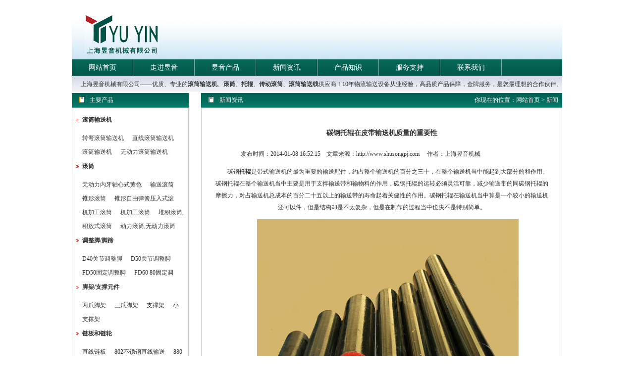

--- FILE ---
content_type: text/html
request_url: http://www.shusongpj.com/1366/
body_size: 6969
content:
<!DOCTYPE HTML PUBLIC "-//W3C//DTD HTML 4.01 Transitional//EN"
"http://www.w3.org/TR/html4/loose.dtd">
<html>
<head>
<meta http-equiv="Content-Type" content="text/html; charset=gb2312">
<TITLE>碳钢托辊在皮带输送机质量的重要性，上海昱音机械有限公司www.shusongpj.com</TITLE>
<META name=description content="碳钢托辊由于在整个皮带输送机当中的数量众多，其质量也是必定是要非常的注重。">
<META name=keywords content="托辊">
<link href="../css/base.css"  rel="stylesheet" type="text/css" />
<link href="../css/index.css"  rel="stylesheet" type="text/css" />
</head><meta http-equiv="Content-Type" content="text/html; charset=gb2312">
<body>
<meta http-equiv="Content-Type" content="text/html; charset=gb2312">
<div class="header">
 <div class="logo"><img src="../images/index_05.jpg" /></div>
</div>
<div class="nav">
 <ul><li><a href="../index.asp">网站首页</a></li> 
 <li><a href="../about" rel="nofollow">走进昱音</a></li> 
 <li><a href="../chanpinzhanshi">昱音产品</a></li>
 <li> <a href="../new">新闻资讯</a></li>
 </li><li> <a href="../zhishi">产品知识</a></li>
 <li> <a href="../ser" rel="nofollow">服务支持</a> </li>
 <li><a href="../cont" rel="nofollow"> 联系我们</a></li>
 </ul>

</div>

<div class="main">
  <meta http-equiv="Content-Type" content="text/html; charset=gb2312">
<div class="sr">
  <form action="http://www.google.com.hk/webhp?hl=zh-CN&sitesearch=www.yuyin.sh.cn&sa=search%3E" target="_blank">
  <table width="100%" border="0" cellspacing="0" cellpadding="0">
  <tr>
    <td width="77%" height="35">上海昱音机械有限公司——优质、专业的<strong><a href="http://www.shusongpj.com/product809.htm">滚筒输送机</a></strong></b>、<strong><a href="/">滚筒</a></strong>、<strong><a href="http://www.shusongpj.com/tuogun.htm">托辊</a></strong></b>、<strong><a href="http://www.shusongpj.com/product931.htm">传动滚筒</a></strong>、<strong><a href="/">滚筒输送线</a></strong>供应商！10年物流输送设备从业经验，高品质产品保障，金牌服务，是您最理想的合作伙伴。
</td>
   
  </tr>
</table>
</form>

  </div><meta http-equiv="Content-Type" content="text/html; charset=gb2312">
<div class="left">
    <div class="lh"><table width="100%" border="0" cellspacing="0" cellpadding="0">
  <tr>
    <td width="15%"><img src="../images/index_21.jpg" /></td>
    <td width="62%" align="left">主要产品</td>
    <td width="23%">&nbsp;</td>
  </tr>
</table>
</div>
<div class="lb" style="text-indent:0em;">


			   	
<dl class="dll">
			<dt>滚筒输送机</dt>
			<dd>
						
								<a href="../product811.htm" >转弯滚筒输送机 </a>
						  
								
								<a href="../product812.htm" >直线滚筒输送机</a>
						  
								

<!--
		-<a href="../chanpinzhanshi/?info_class_id=%=rs(0)%>">%=rs("info_class_title")%></a>    
		
		-->
									
								<a href="../product809.htm" >滚筒输送机</a>
						  
								
								<a href="../wdlssj.htm" >无动力滚筒输送机</a>
						  
								

<!--
		-<a href="../chanpinzhanshi/?info_class_id=%=rs(0)%>">%=rs("info_class_title")%></a>    
		
		-->
									
		</dd>
	</dl>
								
<dl class="dll">
			<dt>滚筒</dt>
			<dd>
						
								<a href="../product929.htm" >无动力内牙轴心式黄色</a>
						  
								
								<a href="../product930.htm" >输送滚筒</a>
						  
								

<!--
		-<a href="../chanpinzhanshi/?info_class_id=%=rs(0)%>">%=rs("info_class_title")%></a>    
		
		-->
									
								<a href="../product932.htm" >锥形滚筒</a>
						  
								
								<a href="../product937.htm" >锥形自由弹簧压入式滚</a>
						  
								

<!--
		-<a href="../chanpinzhanshi/?info_class_id=%=rs(0)%>">%=rs("info_class_title")%></a>    
		
		-->
									
								<a href="../product935.htm" >机加工滚筒</a>
						  
								
								<a href="../product939.htm" >机加工滚筒</a>
						  
								

<!--
		-<a href="../chanpinzhanshi/?info_class_id=%=rs(0)%>">%=rs("info_class_title")%></a>    
		
		-->
									
								<a href="../duiji.htm" >堆积滚筒,积放式滚筒</a>
						  
								
								<a href="../dongli.htm" >动力滚筒,无动力滚筒</a>
						  
								

<!--
		-<a href="../chanpinzhanshi/?info_class_id=%=rs(0)%>">%=rs("info_class_title")%></a>    
		
		-->
									
		</dd>
	</dl>
								
<dl class="dll">
			<dt>调整脚/脚蹄</dt>
			<dd>
						
								<a href="../product822.htm" >D40关节调整脚</a>
						  
								
								<a href="../product824.htm" >D50关节调整脚</a>
						  
								

<!--
		-<a href="../chanpinzhanshi/?info_class_id=%=rs(0)%>">%=rs("info_class_title")%></a>    
		
		-->
									
								<a href="../product823.htm" >FD50固定调整脚</a>
						  
								
								<a href="../product830.htm" >FD60 80固定调</a>
						  
								

<!--
		-<a href="../chanpinzhanshi/?info_class_id=%=rs(0)%>">%=rs("info_class_title")%></a>    
		
		-->
									
		</dd>
	</dl>
								
<dl class="dll">
			<dt>脚架/支撑元件</dt>
			<dd>
						
								<a href="../product834.htm" >两爪脚架</a>
						  
								
								<a href="../product835.htm" >三爪脚架</a>
						  
								

<!--
		-<a href="../chanpinzhanshi/?info_class_id=%=rs(0)%>">%=rs("info_class_title")%></a>    
		
		-->
									
								<a href="../product841.htm" >支撑架</a>
						  
								
								<a href="../product842.htm" >小支撑架</a>
						  
								

<!--
		-<a href="../chanpinzhanshi/?info_class_id=%=rs(0)%>">%=rs("info_class_title")%></a>    
		
		-->
									
		</dd>
	</dl>
								
<dl class="dll">
			<dt>链板和链轮 </dt>
			<dd>
						
								<a href="../product838.htm" >直线链板</a>
						  
								
								<a href="../product839.htm" >802不锈钢直线输送</a>
						  
								

<!--
		-<a href="../chanpinzhanshi/?info_class_id=%=rs(0)%>">%=rs("info_class_title")%></a>    
		
		-->
									
								<a href="../product840.htm" >880塑钢转弯输送链</a>
						  
								
								<a href="../product850.htm" >880塑钢转弯输送链</a>
						  
								

<!--
		-<a href="../chanpinzhanshi/?info_class_id=%=rs(0)%>">%=rs("info_class_title")%></a>    
		
		-->
									
								<a href="../product855.htm" >1873G4系类夹瓶</a>
						  
								
								<a href="../product856.htm" >1873系列D型夹瓶</a>
						  
								

<!--
		-<a href="../chanpinzhanshi/?info_class_id=%=rs(0)%>">%=rs("info_class_title")%></a>    
		
		-->
									
								<a href="../product858.htm" >齿型龙骨链</a>
						  
								
								<a href="../product859.htm" >万向龙骨链</a>
						  
								

<!--
		-<a href="../chanpinzhanshi/?info_class_id=%=rs(0)%>">%=rs("info_class_title")%></a>    
		
		-->
									
								<a href="../product861.htm" >802机加工主动轮</a>
						  
								
								<a href="../product862.htm" >802机加工被动轮</a>
						  
								

<!--
		-<a href="../chanpinzhanshi/?info_class_id=%=rs(0)%>">%=rs("info_class_title")%></a>    
		
		-->
									
								<a href="../product876.htm" >大回路轮</a>
						  
								
								<a href="../product877.htm" >中回路轮</a>
						  
								

<!--
		-<a href="../chanpinzhanshi/?info_class_id=%=rs(0)%>">%=rs("info_class_title")%></a>    
		
		-->
									
								<a href="../product881.htm" >圆形固定轴套</a>
						  
								
								<a href="../product882.htm" >圆形固定轴套</a>
						  
								

<!--
		-<a href="../chanpinzhanshi/?info_class_id=%=rs(0)%>">%=rs("info_class_title")%></a>    
		
		-->
									
		</dd>
	</dl>
								
<dl class="dll">
			<dt>模块网/网带/链轮 </dt>
			<dd>
						
								<a href="../product884.htm" >100平板型网带</a>
						  
								
								<a href="../product885.htm" >100平板型网带</a>
						  
								

<!--
		-<a href="../chanpinzhanshi/?info_class_id=%=rs(0)%>">%=rs("info_class_title")%></a>    
		
		-->
									
								<a href="../product894.htm" >500型模块网</a>
						  
								
								<a href="../product895.htm" >800开孔型网带</a>
						  
								

<!--
		-<a href="../chanpinzhanshi/?info_class_id=%=rs(0)%>">%=rs("info_class_title")%></a>    
		
		-->
									
								<a href="../product898.htm" >100网带挡板</a>
						  
								
								<a href="../product900.htm" >100型网带注塑轮</a>
						  
								

<!--
		-<a href="../chanpinzhanshi/?info_class_id=%=rs(0)%>">%=rs("info_class_title")%></a>    
		
		-->
									
								<a href="../product909.htm" >滚珠过渡板</a>
						  
								
								<a href="../product910.htm" >滚珠过渡板</a>
						  
								

<!--
		-<a href="../chanpinzhanshi/?info_class_id=%=rs(0)%>">%=rs("info_class_title")%></a>    
		
		-->
									
								<a href="../product913.htm" >圆形固定轴套</a>
						  
								
								<a href="../product914.htm" >方形固定轴套</a>
						  
								

<!--
		-<a href="../chanpinzhanshi/?info_class_id=%=rs(0)%>">%=rs("info_class_title")%></a>    
		
		-->
									
		</dd>
	</dl>
								
<dl class="dll">
			<dt>弯座/平型垫轨 </dt>
			<dd>
						
								<a href="../product915.htm" >880TAB881T</a>
						  
								
								<a href="../product916.htm" >880TAB881T</a>
						  
								

<!--
		-<a href="../chanpinzhanshi/?info_class_id=%=rs(0)%>">%=rs("info_class_title")%></a>    
		
		-->
									
								<a href="../product923.htm" >平铺平型垫轨</a>
						  
								
								<a href="../product924.htm" >双轨平行垫轨</a>
						  
								

<!--
		-<a href="../chanpinzhanshi/?info_class_id=%=rs(0)%>">%=rs("info_class_title")%></a>    
		
		-->
									
								<a href="../product927.htm" >衔接头</a>
						  
								
								<a href="../product928.htm" >固定头</a>
						  
								

<!--
		-<a href="../chanpinzhanshi/?info_class_id=%=rs(0)%>">%=rs("info_class_title")%></a>    
		
		-->
									
		</dd>
	</dl>
								
<dl class="dll">
			<dt>支架/联接夹 </dt>
			<dd>
						
								<a href="../product948.htm" >特小型支架</a>
						  
								
								<a href="../product949.htm" >小型支架</a>
						  
								

<!--
		-<a href="../chanpinzhanshi/?info_class_id=%=rs(0)%>">%=rs("info_class_title")%></a>    
		
		-->
									
								<a href="../product953.htm" >圆双轨夹</a>
						  
								
								<a href="../product954.htm" >方双轨夹</a>
						  
								

<!--
		-<a href="../chanpinzhanshi/?info_class_id=%=rs(0)%>">%=rs("info_class_title")%></a>    
		
		-->
									
		</dd>
	</dl>
								
<dl class="dll">
			<dt>护栏/导条 </dt>
			<dd>
						
								<a href="../product965.htm" >圆帽护栏</a>
						  
								
								<a href="../product966.htm" >大C加铝轨护栏</a>
						  
								

<!--
		-<a href="../chanpinzhanshi/?info_class_id=%=rs(0)%>">%=rs("info_class_title")%></a>    
		
		-->
									
								<a href="../product969.htm" >直线滚珠护栏白</a>
						  
								
								<a href="../product970.htm" >转弯滚珠护栏</a>
						  
								

<!--
		-<a href="../chanpinzhanshi/?info_class_id=%=rs(0)%>">%=rs("info_class_title")%></a>    
		
		-->
									
								<a href="../product975.htm" >宝特瓶口支撑条</a>
						  
								
								<a href="../product976.htm" >宝特瓶口支撑条</a>
						  
								

<!--
		-<a href="../chanpinzhanshi/?info_class_id=%=rs(0)%>">%=rs("info_class_title")%></a>    
		
		-->
									
								<a href="../product979.htm" >F型玻璃导条</a>
						  
								
								<a href="../product980.htm" >宝盖型玻璃导条</a>
						  
								

<!--
		-<a href="../chanpinzhanshi/?info_class_id=%=rs(0)%>">%=rs("info_class_title")%></a>    
		
		-->
									
		</dd>
	</dl>
								
<dl class="dll">
			<dt>输送机配件</dt>
			<dd>
						
								<a href="../product983.htm" >大活页</a>
						  
								
								<a href="../product984.htm" >中型活页</a>
						  
								

<!--
		-<a href="../chanpinzhanshi/?info_class_id=%=rs(0)%>">%=rs("info_class_title")%></a>    
		
		-->
									
								<a href="../product991.htm" >中型无牙把手</a>
						  
								
								<a href="../product992.htm" >内牙中型把手</a>
						  
								

<!--
		-<a href="../chanpinzhanshi/?info_class_id=%=rs(0)%>">%=rs("info_class_title")%></a>    
		
		-->
									
								<a href="../product998.htm" >弓形侧板</a>
						  
								
								<a href="../product999.htm" >不锈钢钣件支架</a>
						  
								

<!--
		-<a href="../chanpinzhanshi/?info_class_id=%=rs(0)%>">%=rs("info_class_title")%></a>    
		
		-->
									
		</dd>
	</dl>
								

</div>

  </div>
  <div class="right">
    <div class="lh"><table width="100%" border="0" cellspacing="0" cellpadding="0">
  <tr>
    <td width="5%" ><img src="../images/index_21.jpg" /></td>
    <td width="63%"  align="left">新闻资讯</td>
    <td width="32%" align="right" style="padding-right:8px;" >你现在的位置：网站首页 &gt; 新闻 </td>
  </tr>
</table>
</div>
<div class="lb2">
        <h2><strong>碳钢托辊在皮带输送机质量的重要性</strong></h2>
<P align=left><FONT face=Verdana>&nbsp;&nbsp;&nbsp;&nbsp;&nbsp;&nbsp;&nbsp;&nbsp;<FONT face=Verdana><FONT face=Verdana><STRONG>&nbsp;</STRONG>&nbsp;<FONT face=Verdana><FONT face=Verdana><FONT face=Verdana><FONT face=Verdana><FONT face=Verdana><FONT face=Verdana>发布时间：2014-01-08 16:52:15&nbsp;&nbsp;&nbsp; 文章来源：http://www.shusongpj.com&nbsp;&nbsp;&nbsp;&nbsp; 作者：上海昱音机械</FONT></FONT></FONT></FONT></FONT></FONT>&nbsp;&nbsp;&nbsp;</FONT></FONT></FONT></P>
<P align=center><FONT face=Verdana>碳钢<STRONG><A href="http://www.shusongpj.com/">托辊</A></STRONG>是带式输送机的最为重要的输送配件，约占整个输送机的百分之三十，在整个输送机当中能起到大部分的和作用。碳钢托辊在整个输送机当中主要是用于支撑输送带和输物料的作用，碳钢托辊的运转必须灵活可靠，减少输送带的同碳钢托辊的摩擦力，对占输送机总成本的百分二十五以上的输送带的寿命起着关健性的作用。碳钢托辊在输送机当中算是一个较小的输送机还可以件，但是结构却是不太复杂，但是在制作的过程当中也决不是特别简单。</FONT></P>
<P align=center><IMG style="WIDTH: 528px; HEIGHT: 431px" border=0 alt=托辊 src="/images/UploadFile/201418165154996.jpg" width=1246 height=830></P>
<P><FONT face=Verdana>&nbsp;&nbsp;&nbsp; 碳钢托辊由于在整个皮带输送机当中的数量众多，其质量也是必定是要非常的注重。在皮带输送机运行时，所采用的一个模拟摩擦阻力系数各参与运动的物料、输送与运动的物料、输送带及碳钢托辊的旋转部分质量所生的重力相乘。计算参与运动的质量时，碳钢托辊参与运动的质量仍然用碳钢托辊旋转的部分的质量代入，这种计算是一种近似的方法。其原因在于：</FONT></P>
<P><FONT face=Verdana>在输送机运行过程中，输送带和物料在输送线上的运动是平动，而碳钢托辊的运动是转动，作为转动的物体，在运动计算时参与运动的质量一般需按转动惯量或等效质量进行计算。转动惯量是物体在转动时惯性的度量。物体各微元质量与其到点（或轴、平面）的距离平方的乘积和，称为物体对该点（或轴、平面）的转动惯量。等效质量是将运动件用一个假想的质量代替整个运动件的质量转动惯量，故计算的碳钢托辊等效质量等效到输送带上。碳钢托辊中的各质点在运动过程中在不同的半径上运动，因而在计算时不能用旋转部分的质量来代替，需计算碳钢托辊的转动惯量和等效质量。<FONT face=Verdana><A href="http://www.shusongpj.com/">http://www.shusongpj.com/</A>托辊技术整理发布。</FONT><BR></FONT></P>
</div>
<!-- Baidu Button BEGIN -->
<div id="bdshare" class="bdshare_t bds_tools get-codes-bdshare"><br />
<span class="bds_more">分享到：</span>
<a class="bds_tsina">新浪微博</a>
<a class="bds_tqq">腾讯微博</a>
<a class="bds_t163">网易微博</a>
<a class="bds_renren">人人网</a>
<a class="bds_qzone">QQ空间</a>
<a class="bds_baidu">百度搜藏</a>
<a class="bds_tieba">百度贴吧</a>
<a class="bds_douban">豆瓣网</a>
<a class="bds_ty">天涯社区</a>
<a class="shareCount"></a>
</div>
<script type="text/javascript" id="bdshare_js" data="type=tools&amp;uid=6858318" ></script>
<script type="text/javascript" id="bdshell_js"></script>
<script type="text/javascript">
document.getElementById("bdshell_js").src = "http://bdimg.share.baidu.com/static/js/shell_v2.js?cdnversion=" + Math.ceil(new Date()/3600000);
</script>
<!-- Baidu Button END -->


 </div>
  <div class="clear"></div>
</div>

<meta http-equiv="Content-Type" content="text/html; charset=gb2312">
<div class="bottom" >
<table width="100%" border="0" cellspacing="0" cellpadding="0">
  <tr>
  <td width="34"> </td>
    <td width="862" align="left" valign="middle"><a href="../about" rel="nofollow">关于我们</a>  |  <a href="../chanpinzhanshi">滚筒输送机</a>  |  <a href="../zhishi">产品知识</a>  |  <a href="../new">新闻资讯</a>  |  <a href="../cont" rel="nofollow">联系方式</a>  |  <a href="../sitemap.xml">网站地图</a>  |  <a href="http://www.yuyinsh.com">输送设备</a></td>
    <td width="94"><a href="../index.asp"><img src="../images/index_59.jpg" width="81" height="30" border="0" /></a></td>
  </tr>
</table>
</div>
<div class="bto"><a href="http://www.shusongpj.com/product809.htm" target="_blank">滚筒输送机</a>|<a href="http://www.shusongpj.com" target="_blank">滚筒</a>|<a href="http://www.shusongpj.com/product809.htm" target="_blank">滚筒输送线</a>|<a href="http://www.shusongpj.com/product931.htm">传动滚筒</a>|<a href="http://www.shusongpj.com" target="_blank">输送机滚筒</a>|<a href="http://www.shusongpj.com/tuogun.htm" target="_blank">托辊</a>|<a href="http://www.shusongpj.com" target="_blank">辊筒</a>|<a href="http://www.shusongpj.com" target="_blank">辊道输送机</a>|<a href="http://www.shusongpj.com" target="_blank">辊筒输送机</a>|<a href="http://www.shusongpj.com" target="_blank">滚筒线</a>|<a href="http://www.shusongpj.com/sitemap.htm" target="_blank">网站地图</a>|<a href="http://www.shusongpj.com/sitemap.xml" target="_blank">Sitemap</a>|

<img style="CURSOR: pointer" onclick="javascript:window.open('http://b.qq.com/webc.htm?new=0&sid=4006680948&eid=218808P8z8p8y8K8y8P8p&o=www.yuyin.sh.cn&q=7&ref='+document.location, '_blank', 'height=544, width=644,toolbar=no,scrollbars=no,menubar=no,status=no');"  border="0" SRC="http://im.bizapp.qq.com:8000/zx_qq.gif" alt="昱音机械QQ在线客服"> <a href=" https://beian.miit.gov.cn">沪ICP备10041176号-1</a>   


 <br />
版权所有：<a href="/">上海昱音机械有限公司</a> &nbsp;地址：上海市青浦区华隆路1777号E通世界商务园华新园D座505室 &nbsp;电话：021-69790948 13917412877 &nbsp;Email：<a href="mailto:fangyan@yuyin.sh.cn" rel="nofollow">fangyan@yuyin.sh.cn</a>&nbsp;<br />

<!-- WPA Button Begin -->
<script charset="utf-8" type="text/javascript" src="http://wpa.b.qq.com/cgi/wpa.php?key=XzkzODA3MjczMF8xNTc5NjVfNDAwNjY4MDk0OF8"></script>
<!-- WPA Button End -->

<script src="http://s19.cnzz.com/stat.php?id=3528744&web_id=3528744&show=pic" language="JavaScript"></script>
<br />
<script>
var _hmt = _hmt || [];
(function() {
  var hm = document.createElement("script");
  hm.src = "https://hm.baidu.com/hm.js?d9f7224db931bdc28f8279063e6d376b";
  var s = document.getElementsByTagName("script")[0]; 
  s.parentNode.insertBefore(hm, s);
})();
</script>
<b>最新动态:</b><a href='/2043/'>国际准机加工螺纹公式</a>&nbsp;&nbsp;&nbsp;<a href='/2042/'>夹瓶输送机的应用简介</a>&nbsp;&nbsp;&nbsp;<a href='/2041/'>输送机未来的发展方向</a>&nbsp;&nbsp;&nbsp;<a href='/2040/'>皮带机的综保装置</a>&nbsp;&nbsp;&nbsp;
</div>



</body>
</html>



--- FILE ---
content_type: text/css
request_url: http://www.shusongpj.com/css/base.css
body_size: 560
content:
body,p,form,h1,h2,h3,h4,h5,td,th,table,div,ul,li,ol,dl,dt,dd,img{
	margin:0;
	padding:0;
}
body{
	font-size:12px;
	text-align:center;
    color: #333333;
}
a,a:link,a:visited{
	font-size:12px;
	text-decoration:none;
	color: #333333;
}
a:hover{
	font-size:12px;
	text-decoration:none;
	color:#FF0000;}

.clear{
	height:1px;
	line-height:1px;
	font-size:1px;
	clear:both;
	overflow:hidden;
	margin-top: -1px;
}
img{
	border:0px;
	text-align: center;
	font-size:0px;
	margin: 0;
	padding: 0;
	left: 3px;
	top: 9px;
}

ul,ul li{
	list-style-type:none;
	text-align: left;
}
.blank{
	height:5px;
	font-size:5px;
	line-height:5px;
	overflow:hidden;
	clear:both;
}
h1,h2,h3,h4,h5{
	font-weight:lighter;
	font-size:14px;
}
h1{
	color:#333333;
	font-size:14px;
	text-align:center;
}
.header{ position:relative; height:68px;}
.logo{
	position:absolute;
	top: 27px;
}
.search{
	left: 883px;
}


--- FILE ---
content_type: text/css
request_url: http://www.shusongpj.com/css/index.css
body_size: 1177
content:
.header{ margin:0 auto; position:relative; height:120px; background:url(../images/index_02.jpg) repeat-x; width:990px;}.logo{
	position:absolute;
	left: 25px;
}
.nav{ margin:0 auto;background:url(../images/index_10.jpg) repeat-x; width:990px; height:33px;}
.nav li{ float:left; width:124px; background:url(../images/index_09.jpg) no-repeat right center; text-align:center; height:33px; line-height:34px;}
.nav li a,.nav li a:link,.nav li a:visited{ color:#FFFFFF;font-size:14px;}.nav li a:hover{ color:#FFFF66; font-size:14px;}
.main{
	margin:0 auto;
	width:990px;
}
.left{ float:left; width:236px;}.right{ float:right; width:729px;}
.lh{
	background:url(../images/index_22.jpg) repeat-x;
	color: #FFFFFF;
}
.lb{
	border:1px solid #ccc;
	padding:8px;
	text-align: left;
	line-height: 22px;
	margin-bottom: 8px;
	text-indent: 2em;
}
.lb2{
	border:1px solid #ccc;
	padding:25px;
	text-align: left;
	line-height: 24px;
	margin-bottom: 8px;
	padding-bottom: 40px;
	}
.lb2 p{
	padding-bottom:12px;
	text-indent: 2em;
}	
.sr{
	background:url(../images/index_13.jpg) repeat-x;
	height:35px;
	text-align: right; 
}
.b2{ margin-bottom:8px;}
.b2left{ float:left; width:360px;}.b2r{ float:right; width:360px;}
.de{ text-indent:0em;}
.de li{
	height:24px;
	line-height:24px;
	background:url(../images/index_521.jpg) no-repeat left center;
	padding-left:10px;
	overflow: hidden;
}
.bsl{ float:left; width:228px;}
.bsr{ float:right; width:100px; text-align:right;}
.dll dt{
	background:url(../images/index_50.jpg) no-repeat center left;
	padding-left:12px;
	font-weight:bold;
	height:30px;
	line-height:30px;
	margin-bottom: 8px;
}
.dll dd{ padding-left:12px; line-height:28px;}
.dll dd a{ padding-right:14px;}
.bottom{
	margin:0 auto;
	background:url(../images/index_58.jpg) repeat-x;
	height:30px;
	width: 990px;
	color:#FFFFFF;
	clear: both;
}
.bottom a,.bottom a:link,.bottom a:visited{ color:#FFFFFF; padding-left:8px; padding-right:8px;}
.bottom a:hover{ color:#FFFF99;}
.bto{ margin: 0 auto; width:990px;
	line-height:24px;
	margin-top: 8px;
}
.dad{ background:url(../images/index_15.jpg) no-repeat left center;}
.i2{
	background-color:transparent;
	border:none;
	width:150px;
	margin-left: 10px;
}
.i3{ background-color:transparent; border:none; width:20px; height:20px; cursor:pointer;}
.news_li li{
	line-height:25px;
	background:url(../images/ion_list_icon.gif) no-repeat left center;
	padding-left:12px;
	border-bottom:1px dotted #ccc;
	vertical-align: bottom;
	overflow: hidden;
	height: 25px;
	clear: both;
}
.n_left{ float:left; width:400px;}
.n_r{ float:right; width:90px; text-align:right;}
h2{ text-align:center; line-height:30px; padding-bottom:15px; padding-top:10px;}
.cp li{
	float:left;
	width:160px;
	line-height:26px;
	text-align:center;
	margin-top: 8px;	
}
.cp li img{
	border:solid #ccc 1px;
	padding:1px;
	margin-bottom: 5px;


}
.adda td{ border-bottom:1px dotted #ccc;}